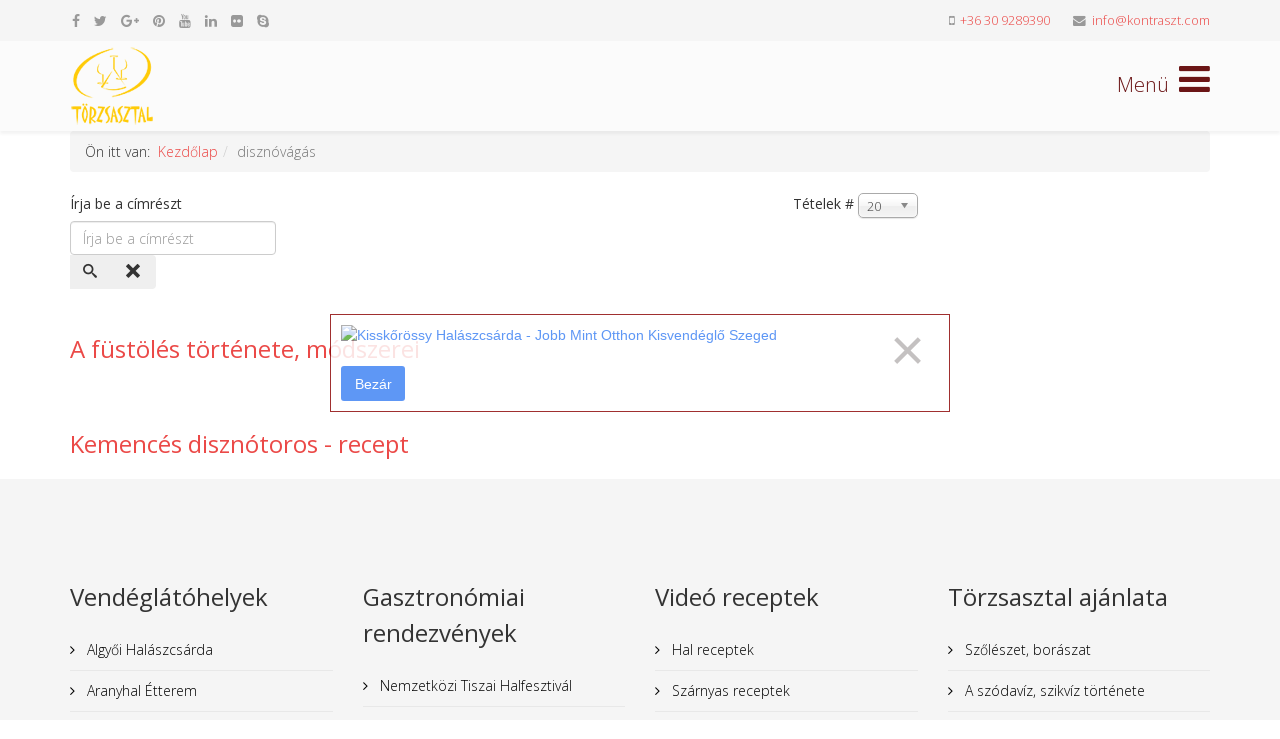

--- FILE ---
content_type: text/html; charset=utf-8
request_url: https://www.torzsasztal.com/component/tags/tag/disznovagas.html
body_size: 8899
content:
<!DOCTYPE html>
<html xmlns="http://www.w3.org/1999/xhtml" xml:lang="hu-hu" lang="hu-hu" dir="ltr">
    <head>
        <meta http-equiv="X-UA-Compatible" content="IE=edge">
        <meta name="viewport" content="width=device-width, initial-scale=1">
                <!-- head -->
        <base href="https://www.torzsasztal.com/component/tags/tag/disznovagas.html" />
	<meta http-equiv="content-type" content="text/html; charset=utf-8" />
	<meta name="generator" content="Joomla! - Open Source Content Management" />
	<title>disznóvágás</title>
	<link href="/component/tags/tag/disznovagas.feed?type=rss" rel="alternate" type="application/rss+xml" title="RSS 2.0" />
	<link href="/component/tags/tag/disznovagas.feed?type=atom" rel="alternate" type="application/atom+xml" title="Atom 1.0" />
	<link href="/images/favicon.png" rel="shortcut icon" type="image/vnd.microsoft.icon" />
	<link href="/favicon.ico" rel="shortcut icon" type="image/vnd.microsoft.icon" />
	<link href="https://www.torzsasztal.com/component/search/?id=85:disznovagas&amp;format=opensearch" rel="search" title="Keresés Törzsasztal" type="application/opensearchdescription+xml" />
	<link href="/plugins/system/imagesizer/lbscripts/lightbox2/lightbox.css" rel="stylesheet" type="text/css" media="all" />
	<link href="https://www.torzsasztal.com/media/plg_content_osembed/css/osembed.css?7178aad20a4973a4eef42fc1a0145061" rel="stylesheet" type="text/css" />
	<link href="/media/jui/css/chosen.css?e91169df77985cf6020cfa3c330c8e17" rel="stylesheet" type="text/css" />
	<link href="/media/com_rstbox/css/engagebox.css?e91169df77985cf6020cfa3c330c8e17" rel="stylesheet" type="text/css" />
	<link href="//fonts.googleapis.com/css?family=Open+Sans:300,300italic,regular,italic,600,600italic,700,700italic,800,800italic&amp;subset=latin" rel="stylesheet" type="text/css" />
	<link href="/templates/shaper_helix3/css/bootstrap.min.css" rel="stylesheet" type="text/css" />
	<link href="/templates/shaper_helix3/css/font-awesome.min.css" rel="stylesheet" type="text/css" />
	<link href="/templates/shaper_helix3/css/legacy.css" rel="stylesheet" type="text/css" />
	<link href="/templates/shaper_helix3/css/template.css" rel="stylesheet" type="text/css" />
	<link href="/templates/shaper_helix3/css/presets/preset4.css" rel="stylesheet" type="text/css" class="preset" />
	<link href="/templates/shaper_helix3/css/custom.css" rel="stylesheet" type="text/css" />
	<link href="/templates/shaper_helix3/css/frontend-edit.css" rel="stylesheet" type="text/css" />
	<link href="/plugins/content/al_facebook_comments/assets/css/style.css" rel="stylesheet" type="text/css" />
	<style type="text/css">

		.eb-6 .eb-close:hover {
			color: rgba(184, 9, 9, 1) !important;
		}	
	body{font-family:Open Sans, sans-serif; font-weight:300; }h1{font-family:Open Sans, sans-serif; font-weight:300; }h2{font-family:Open Sans, sans-serif; font-weight:600; }h3{font-family:Open Sans, sans-serif; font-weight:normal; }h4{font-family:Open Sans, sans-serif; font-weight:normal; }h5{font-family:Open Sans, sans-serif; font-weight:800; }h6{font-family:Open Sans, sans-serif; font-weight:800; }#sp-top-bar{ background-color:#f5f5f5;color:#999999; }#sp-bottom{ background-color:#f5f5f5;padding:100px 0px; }
	</style>
	<script type="application/json" class="joomla-script-options new">{"csrf.token":"2798413d1559f8a38bafcabf231ce1d5","system.paths":{"root":"","base":""}}</script>
	<script src="/media/jui/js/jquery.min.js?e91169df77985cf6020cfa3c330c8e17" type="text/javascript"></script>
	<script src="/media/jui/js/jquery-noconflict.js?e91169df77985cf6020cfa3c330c8e17" type="text/javascript"></script>
	<script src="/media/jui/js/jquery-migrate.min.js?e91169df77985cf6020cfa3c330c8e17" type="text/javascript"></script>
	<script src="/plugins/system/imagesizer/lbscripts/lightbox2/lightbox.min.js" type="text/javascript"></script>
	<script src="https://www.torzsasztal.com/media/plg_content_osembed/js/osembed.js?7178aad20a4973a4eef42fc1a0145061" type="text/javascript"></script>
	<script src="/media/system/js/core.js?e91169df77985cf6020cfa3c330c8e17" type="text/javascript"></script>
	<script src="/media/jui/js/chosen.jquery.min.js?e91169df77985cf6020cfa3c330c8e17" type="text/javascript"></script>
	<script src="/media/com_rstbox/js/vendor/velocity.js?e91169df77985cf6020cfa3c330c8e17" type="text/javascript"></script>
	<script src="/media/com_rstbox/js/vendor/velocity.ui.js?e91169df77985cf6020cfa3c330c8e17" type="text/javascript"></script>
	<script src="/media/com_rstbox/js/engagebox.js?e91169df77985cf6020cfa3c330c8e17" type="text/javascript"></script>
	<script src="/media/com_rstbox/js/legacy.js?e91169df77985cf6020cfa3c330c8e17" type="text/javascript"></script>
	<script src="/templates/shaper_helix3/js/bootstrap.min.js" type="text/javascript"></script>
	<script src="/templates/shaper_helix3/js/jquery.sticky.js" type="text/javascript"></script>
	<script src="/templates/shaper_helix3/js/main.js" type="text/javascript"></script>
	<script src="/templates/shaper_helix3/js/frontend-edit.js" type="text/javascript"></script>
	<script type="text/javascript">

	jQuery(function ($) {
		initChosen();
		$("body").on("subform-row-add", initChosen);

		function initChosen(event, container)
		{
			container = container || document;
			$(container).find("select").chosen({"disable_search_threshold":10,"search_contains":true,"allow_single_deselect":true,"placeholder_text_multiple":"\u00cdrjon be vagy v\u00e1lasszon ki n\u00e9h\u00e1ny be\u00e1ll\u00edt\u00e1st","placeholder_text_single":"A nyelvi csomag nem egyezik ezzel a Joomla!-verzi\u00f3val. Hi\u00e1nyozhat n\u00e9h\u00e1ny karakterl\u00e1nc.","no_results_text":"Nincsenek egyez\u0151 eredm\u00e9nyek"});
		}
	});
	
		var resetFilter = function() {
		document.getElementById('filter-search').value = '';
	}

var sp_preloader = '0';

var sp_gotop = '1';

var sp_offanimation = 'default';

			function responsiveTables(){for(var e=document.querySelectorAll("table"),t=0;t<e.length;t++)if(e[t].scrollWidth>e[t].parentNode.clientWidth&&("div"!=e[t].parentNode.tagName.toLowerCase()||"res-div"!=e[t].parentNode.getAttribute("data-responsive"))){var r=document.createElement("div"),o=e[t].parentNode;r.appendChild(document.createTextNode("Csúsztassa a táblázatot balra ->")),r.appendChild(e[t].cloneNode(!0)),r.setAttribute("style","overflow-x:scroll;"),r.setAttribute("data-responsive","res-div"),o.replaceChild(r,e[t])}else if(e[t].scrollWidth<=e[t].parentNode.clientWidth&&"div"==e[t].parentNode.tagName.toLowerCase()&&"res-div"==e[t].parentNode.getAttribute("data-responsive")){var a=e[t].parentNode,d=a.parentNode;d.replaceChild(e[t].cloneNode(!0),a)}}window.addEventListener("resize",function(){responsiveTables()}),document.onreadystatechange=function(){"complete"==document.readyState&&responsiveTables()};
			jQuery(function($){ initTooltips(); $("body").on("subform-row-add", initTooltips); function initTooltips (event, container) { container = container || document;$(container).find(".hasTooltip").tooltip({"html": true,"container": "body"});} });
	</script>
	<meta property="og:image" content="http://www.torzsasztal.com/images/gasztrofolklor/fustoles.jpg"/>
<meta property="og:url" content="https://www.torzsasztal.com/component/tags/tag/disznovagas.html"/>
<meta property="og:title" content="Törzsasztal"/>
	
	<meta property="og:description" content="" />
<meta property="og:locale" content="en_US"/>
<meta property="og:site_name" content=""/>
<meta property="fb:admins" content=""/>
<meta property="fb:app_id" content=""/>

        <meta name="theme-color" content="#7B241C">


<!-- Google tag (gtag.js) -->
<script async src="https://www.googletagmanager.com/gtag/js?id=G-XY9G8XWEPV"></script>
<script>
  window.dataLayer = window.dataLayer || [];
  function gtag(){dataLayer.push(arguments);}
  gtag('js', new Date());

  gtag('config', 'G-XY9G8XWEPV');
</script>

    </head>

    <body class="site com-tags view-tag no-layout no-task hu-hu ltr  sticky-header layout-fluid off-canvas-menu-init">

        <div class="body-wrapper">
            <div class="body-innerwrapper">
                <section id="sp-top-bar"><div class="container"><div class="row"><div id="sp-top1" class="col-xs-12 col-sm-6 col-md-6"><div class="sp-column "><ul class="social-icons"><li><a target="_blank" href="https://www.facebook.com/BoraszatiGasztronomiaiMagazin/" aria-label="facebook"><i class="fa fa-facebook"></i></a></li><li><a target="_blank" href="https://twitter.com/kontraszt?lang=hu" aria-label="twitter"><i class="fa fa-twitter"></i></a></li><li><a target="_blank" href="https://plus.google.com/u/0/107477638944422812131" aria-label="google plus"><i class="fa fa-google-plus"></i></a></li><li><a target="_blank" href="https://hu.pinterest.com/kontraszt0/" aria-label="pinterest"><i class="fa fa-pinterest"></i></a></li><li><a target="_blank" href="https://www.youtube.com/user/kontraszt" aria-label="youtube"><i class="fa fa-youtube"></i></a></li><li><a target="_blank" href="https://www.linkedin.com/in/horv%C3%A1th-zolt%C3%A1n-239a971b/" aria-label="linkedin"><i class="fa fa-linkedin"></i></a></li><li><a target="_blank" href="https://www.flickr.com/photos/kontraszt/albums" aria-label="flickr"><i class="fa fa-flickr"></i></a></li><li><a href="skype:horvath65?chat" aria-label="skype"><i class="fa fa-skype"></i></a></li><li><a target="_blank" href="/fa-heart"><i class="fa fa"></i></a></li></ul></div></div><div id="sp-top2" class="col-xs-12 col-sm-6 col-md-6"><div class="sp-column "><ul class="sp-contact-info"><li class="sp-contact-mobile"><i class="fa fa-mobile" aria-hidden="true"></i> <a href="tel:+36309289390">+36 30 9289390</a></li><li class="sp-contact-email"><i class="fa fa-envelope" aria-hidden="true"></i> <a href="mailto:info@kontraszt.com">info@kontraszt.com</a></li></ul></div></div></div></div></section><header id="sp-header"><div class="container"><div class="row"><div id="sp-logo" class="col-xs-8 col-sm-3 col-md-3"><div class="sp-column "><div class="logo"><a href="/"><img class="sp-default-logo hidden-xs" src="/images/logo.png" alt="Törzsasztal"><img class="sp-default-logo visible-xs" src="/images/logo.png" alt="Törzsasztal"></a></div></div></div><div id="sp-menu" class="col-xs-4 col-sm-9 col-md-9"><div class="sp-column ">			<a id="offcanvas-toggler" aria-label="Helix Megamenu Options" href="#"><i class="fa fa-bars" title="Helix Megamenu Options"></i></a>
		</div></div></div></div></header><section id="sp-page-title"><div class="container"><div class="row"><div id="sp-title" class="col-sm-12 col-md-12"><div class="sp-column "><div class="sp-module "><div class="sp-module-content">
<ol class="breadcrumb">
	<span>Ön itt van: &#160;</span><li><a href="/" class="pathway">Kezdőlap</a></li><li class="active">disznóvágás</li></ol>
</div></div></div></div></div></div></section><section id="sp-main-body"><div class="container"><div class="row"><div id="sp-component" class="col-sm-9 col-md-9"><div class="sp-column "><div id="system-message-container">
	</div>
<div class="tag-category">
												<form action="https://www.torzsasztal.com/component/tags/tag/disznovagas.html" method="post" name="adminForm" id="adminForm" class="form-inline">
			<fieldset class="filters btn-toolbar">
							<div class="btn-group">
					<label class="filter-search-lbl element-invisible" for="filter-search">
						Írja be a címrészt&#160;					</label>
					<input type="text" name="filter-search" id="filter-search" value="" class="inputbox" onchange="document.adminForm.submit();" title="Írja be a keresendő teljes címet vagy egy részét." placeholder="Írja be a címrészt" />
					<button type="button" name="filter-search-button" title="Keresés" onclick="document.adminForm.submit();" class="btn">
						<span class="icon-search"></span>
					</button>
					<button type="reset" name="filter-clear-button" title="Törlés" class="btn" onclick="resetFilter(); document.adminForm.submit();">
						<span class="icon-remove"></span>
					</button>
				</div>
										<div class="btn-group pull-right">
					<label for="limit" class="element-invisible">
						Tételek #					</label>
					<select id="limit" name="limit" class="inputbox input-mini" size="1" onchange="this.form.submit()">
	<option value="5">5</option>
	<option value="10">10</option>
	<option value="15">15</option>
	<option value="20" selected="selected">20</option>
	<option value="25">25</option>
	<option value="30">30</option>
	<option value="50">50</option>
	<option value="100">100</option>
	<option value="0">Mind</option>
</select>
				</div>
						<input type="hidden" name="filter_order" value="" />
			<input type="hidden" name="filter_order_Dir" value="" />
			<input type="hidden" name="limitstart" value="" />
			<input type="hidden" name="task" value="" />
			<div class="clearfix"></div>
		</fieldset>
				<ul class="category list-striped">
												<li class="cat-list-row0 clearfix">
													<h3>
						<a href="/barta-gasztrofolklor/fustoles-tortenete-modszerei.html">
							A füstölés története, módszerei						</a>
					</h3>
																												</li>
												<li class="cat-list-row1 clearfix">
													<h3>
						<a href="/frankosagok/kemences-disznotoros.html">
							Kemencés disznótoros - recept						</a>
					</h3>
																												</li>
					</ul>
	</form>
	</div></div></div><div id="sp-right" class="col-sm-3 col-md-3"><div class="sp-column class2"><div class="sp-module "><div class="sp-module-content">

<div class="custom"  >
	<p>&nbsp;</p>
<div class="fb-page" data-href="https://www.facebook.com/BoraszatiGasztronomiaiMagazin/" data-width="260" data-small-header="false" data-adapt-container-width="true" data-hide-cover="false" data-show-facepile="true">
<blockquote class="fb-xfbml-parse-ignore" cite="https://www.facebook.com/BoraszatiGasztronomiaiMagazin/"><a href="https://www.facebook.com/BoraszatiGasztronomiaiMagazin/">Borászati és Gasztronómiai Magazin</a></blockquote>
</div></div>
</div></div></div></div></div></div></section><section id="sp-bottom"><div class="container"><div class="row"><div id="sp-bottom1" class="col-sm-6 col-md-3"><div class="sp-column "><div class="sp-module "><h3 class="sp-module-title">Vendéglátóhelyek</h3><div class="sp-module-content"><ul class="nav menu">
<li class="item-871">		<a  href="/vendeglatohelyek/algyoi-halaszcsarda-szeged-algyo.html"  > Algyői Halászcsárda</a></li><li class="item-743">		<a  href="/vendeglatohelyek/aranyhal-etterem.html"  > Aranyhal Étterem</a></li><li class="item-747">		<a  href="/vendeglatohelyek/fehertoi-halaszcsarda.html"  > Fehértói Halászcsárda</a></li><li class="item-749">		<a  href="/vendeglatohelyek/illes-panzio-stuszi-vadasz-etterem.html"  > Illés Panzió - Stüszi Vadász Étterem</a></li><li class="item-750">		<a  href="/vendeglatohelyek/jobbmintotthon-kisvendeglo-szeged.html"  > Jobb Mint Otthon Kisvendéglő</a></li><li class="item-752">		<a  href="/vendeglatohelyek/kiskorossy-halaszcsarda-szeged.html"  > Kisskőrössy Halászcsárda</a></li><li class="item-754">		<a  href="/vendeglatohelyek/roosevelt-teri-halaszcsarda-szeged.html"  > Roosevelt téri Halászcsárda</a></li><li class="item-756">		<a  href="/vendeglatohelyek/sajgo-panzio-tolcsva.html"  > Sajgó Pince és Panzió Tolcsva</a></li><li class="item-789">		<a  href="/vendelatohelyek/szent-istvan-etterem-es-borozo-szeged.html"  > Szent István Étterem Szeged</a></li></ul>
</div></div></div></div><div id="sp-bottom2" class="col-sm-6 col-md-3"><div class="sp-column "><div class="sp-module "><h3 class="sp-module-title">Gasztronómiai rendezvények</h3><div class="sp-module-content"><ul class="nav menu">
<li class="item-551"><a href="/nemzetkoezi-tiszai-halfesztival.html" > Nemzetközi Tiszai Halfesztivál</a></li><li class="item-552"><a href="/bajai-halfozo-fesztival.html" > Bajai Halfőző Fesztivál</a></li><li class="item-553"><a href="/szegedi-borfesztival.html" > Szegedi Borfesztivál</a></li><li class="item-554"><a href="/villanyi-vorosborfesztival.html" > Villányi vörösborfesztivál</a></li><li class="item-555"><a href="/tolcsvai-borfesztival.html" > Tolcsvai Borfesztivál</a></li><li class="item-556"><a href="/budapesti-borfesztival.html" > Budapesti Borfesztivál</a></li><li class="item-790"><a href="/bekescsabai-kolbasz-fesztival.html" > Békéscsabai Kolbász Fesztivál</a></li></ul>
</div></div></div></div><div id="sp-bottom3" class="col-sm-6 col-md-3"><div class="sp-column "><div class="sp-module "><h3 class="sp-module-title">Videó receptek</h3><div class="sp-module-content"><ul class="nav menu">
<li class="item-762">		<a  href="/frankosagok/hal-receptek.html"  > Hal receptek</a></li><li class="item-763">		<a  href="/frankosagok/szarnyas-receptek.html"  > Szárnyas receptek</a></li><li class="item-764">		<a  href="/frankosagok/grill-receptek.html"  > Grill receptek</a></li><li class="item-765">		<a  href="/frankosagok/barany-receptek.html"  > Bárány receptek</a></li><li class="item-767">		<a  href="/vadreceptek"  > Vadreceptek</a></li></ul>
</div></div></div></div><div id="sp-bottom4" class="col-sm-6 col-md-3"><div class="sp-column "><div class="sp-module "><h3 class="sp-module-title">Törzsasztal ajánlata</h3><div class="sp-module-content"><ul class="nav menu">
<li class="item-725"><a href="/szoleszet-boraszat.html" > Szőlészet, borászat</a></li><li class="item-726"><a href="/a-szodaviz-szikviz-toertenete.html" > A szódavíz, szikvíz története</a></li><li class="item-727"><a href="/endrei-judit-sztardieta.html" > Endrei Judit: Sztárdiéta</a></li><li class="item-728"><a href="/jancsi-bacsi-szakacskoenyve.html" > Jancsi bácsi szakácskönyve</a></li><li class="item-729"><a href="/borkostolok-borvacsorak_216.html" > Borkóstolók, borvacsorák</a></li><li class="item-730">		<a  href="http://www.halfesztival.hu"  > Szegedi Halfesztivál</a></li><li class="item-820"><a href="/magyar-izek.html" > Magyar ízek</a></li></ul>
</div></div><div class="sp-module "><div class="sp-module-content">

<div class="custom"  >
	<a href="https://www.youtube.com/watch?v=pAzEY1MfXrQ&list=PLUcG_HaoQWoHWTvyiceUaQ-9FpehWdDAD" 
   target="_blank" 
   title="Smooth Jazz rádió - Folyamatos lejátszás">
   ▶ Smooth Jazz Rádió Indítása (Folyamatos)
</a></div>
</div></div></div></div></div></div></section><footer id="sp-footer"><div class="container"><div class="row"><div id="sp-footer1" class="col-sm-12 col-md-12"><div class="sp-column "><span class="sp-copyright">©2026 Kontraszt Web és Videó Stúdió Szeged. All Rights Reserved.</span></div></div></div></div></footer>            </div> <!-- /.body-innerwrapper -->
        </div> <!-- /.body-innerwrapper -->

        <!-- Off Canvas Menu -->
        <div class="offcanvas-menu">
            <a href="#" class="close-offcanvas" aria-label="Close"><i class="fa fa-remove" aria-hidden="true" title="HELIX_CLOSE_MENU"></i></a>
            <div class="offcanvas-inner">
                                  <div class="sp-module "><h3 class="sp-module-title">Keresés</h3><div class="sp-module-content"><div class="search">
	<form action="/component/tags/" method="post">
		<input name="searchword" id="mod-search-searchword" maxlength="200"  class="inputbox search-query" type="text" size="20" placeholder="Keresés..." />		<input type="hidden" name="task" value="search" />
		<input type="hidden" name="option" value="com_search" />
		<input type="hidden" name="Itemid" value="" />
	</form>
</div>
</div></div><div class="sp-module "><div class="sp-module-content"><ul class="nav menu">
<li class="item-842  deeper parent">	<a class="nav-header ">Kapcsolat/Magunkról</a>
<span class="offcanvas-menu-toggler collapsed" data-toggle="collapse" data-target="#collapse-menu-842"><i class="open-icon fa fa-angle-down"></i><i class="close-icon fa fa-angle-up"></i></span><ul class="collapse" id="collapse-menu-842"><li class="item-843"><a href="/kapcsolat-magunkrol/kapcsolat.html" > Kapcsolat</a></li><li class="item-844">		<a  href="/magunkrol.html"  > Magunkról</a></li><li class="item-845">		<a  href="/mediaajanlat.html"  > Média ajánlat</a></li><li class="item-856">		<a href="/adatkezeles.pdf" rel="noopener noreferrer" target="_blank" > Adatkezelési tájékoztató</a></li></ul></li><li class="item-571  divider deeper parent"><a class="separator ">Hírek, programok</a>
<span class="offcanvas-menu-toggler collapsed" data-toggle="collapse" data-target="#collapse-menu-571"><i class="open-icon fa fa-angle-down"></i><i class="close-icon fa fa-angle-up"></i></span><ul class="collapse" id="collapse-menu-571"><li class="item-875">		<a  href="/hirek.html"  > Hírek</a></li><li class="item-574"><a href="/hirek-programok/programajanlo.html" > Programajánló</a></li><li class="item-573"><a href="/hirek-programok/borvacsorak-borkostolok-2011.html" > Borvacsorák, borkóstolók</a></li></ul></li><li class="item-576  divider deeper parent"><a class="separator ">Borászat</a>
<span class="offcanvas-menu-toggler collapsed" data-toggle="collapse" data-target="#collapse-menu-576"><i class="open-icon fa fa-angle-down"></i><i class="close-icon fa fa-angle-up"></i></span><ul class="collapse" id="collapse-menu-576"><li class="item-824">		<a  href="/boraszatok/boraszatok.html"  > Borászatok</a></li><li class="item-581"><a href="/boraszat/szoleszet-boraszat.html" > Szőlészet - borászat</a></li><li class="item-588"><a href="/boraszat/boraszatok-weboldalai.html" > Borászatok weboldalai</a></li><li class="item-577"><a href="/boraszat/bor.html" > A bor</a></li><li class="item-578"><a href="/boraszat/borvidekek.html" > Borvidékek</a></li><li class="item-580"><a href="/boraszat/magyar-bor-tortenete.html" > A magyar bor története</a></li><li class="item-582"><a href="/boraszat/borkostolo-videok.html" > Borkostoló videók</a></li><li class="item-583"><a href="/boraszat/ev-bortermeloi.html" > Az Év Bortermelői</a></li><li class="item-584"><a href="/boraszat/borkezelo-anyagok.html" > Borkezelő anyagok</a></li><li class="item-585"><a href="/boraszat/bakonyi-karoly-szolonemesito.html" > Bakonyi Károly szőlőnemesítő</a></li><li class="item-587"><a href="/boraszat/babarczi-kadarmester.html" > Az utólsó alföldi kádármester</a></li><li class="item-589"><a href="/boraszat/bor-abc.html" > Bor ABC</a></li><li class="item-590">		<a  href="/borismereti-tanfolyam.html"  > Borismereti tanfolyam (ingyenes)</a></li><li class="item-961"><a href="/boraszat/bordalok.html" > Bordalok</a></li><li class="item-991"><a href="/boraszat/boraszati-segedeszkozok.html" > Borászati segédeszközök</a></li></ul></li><li class="item-592">		<a  href="/vendeglatohelyek/vendeglatohelyek-ettermek-hotelek-panziok.html"  > Vendéglátóhelyek</a></li><li class="item-593  divider deeper parent"><a class="separator ">Gasztronómia</a>
<span class="offcanvas-menu-toggler collapsed" data-toggle="collapse" data-target="#collapse-menu-593"><i class="open-icon fa fa-angle-down"></i><i class="close-icon fa fa-angle-up"></i></span><ul class="collapse" id="collapse-menu-593"><li class="item-594">		<a  href="/gasztrofolklor/gasztronomiai-lexikon.html"  > A gasztronómia hagyományai</a></li><li class="item-595">		<a  href="/horvath-dezso"  > A magyar vendéglátás története</a></li><li class="item-596"><a href="/gasztronomia/magyar-izek.html" > Magyar ízek</a></li><li class="item-597">		<a  href="/endrei-judit-sztar-dieta.html"  > Endrei Judit: Sztárdiéta</a></li><li class="item-599">		<a  href="/neves-vendeglatosok.html"  > Neves vendéglátósok</a></li><li class="item-600">		<a  href="/hungarikumok-kulinaria/szodaviz-szikviz-tortenete.html"  > A szóda, szikvíz története</a></li><li class="item-601">		<a  href="/feng-shui-konyha.html"  > Feng Shui és a konyha</a></li><li class="item-602">		<a  href="/gasztronomiai-konyvajanlo.html"  > Könyvajánló</a></li><li class="item-604"><a href="/gasztronomia/fogyokura-tippek.html" > Fogyókúrás tippek</a></li><li class="item-858">		<a  href="/sef-laszlo"  > Séf László receptjei</a></li><li class="item-989"><a href="/gasztronomia/pizza.html" > Pizza</a></li></ul></li><li class="item-606  divider deeper parent"><a class="separator ">Kulinária</a>
<span class="offcanvas-menu-toggler collapsed" data-toggle="collapse" data-target="#collapse-menu-606"><i class="open-icon fa fa-angle-down"></i><i class="close-icon fa fa-angle-up"></i></span><ul class="collapse" id="collapse-menu-606"><li class="item-608">		<a  href="/tea-fogyasztas-tortenete.html"  > Tea</a></li><li class="item-609"><a href="/kulinaria/fuszerek.html" > Fűszerek</a></li><li class="item-612"><a href="/kulinaria/pacal.html" > Pacal</a></li><li class="item-613"><a href="/kulinaria/gyomorkeseruk.html" > Gyomorkeserűk</a></li><li class="item-614"><a href="/kulinaria/csokolade.html" > Csokoládé</a></li><li class="item-615"><a href="/kulinaria/must.html" > A must</a></li><li class="item-849">		<a  href="/sajtok.html"  > Sajtok</a></li><li class="item-852"><a href="/kulinaria/palinkak.html" > Pálinka</a></li><li class="item-855">		<a  href="/kolbasz-szalami/kolbasz-szalami.html"  > Kolbász, szalámi</a></li><li class="item-988"><a href="/kulinaria/hidegen-sajtolt-olajok.html" > Hidegen sajtolt olajok</a></li></ul></li><li class="item-616  divider deeper parent"><a class="separator ">Receptek</a>
<span class="offcanvas-menu-toggler collapsed" data-toggle="collapse" data-target="#collapse-menu-616"><i class="open-icon fa fa-angle-down"></i><i class="close-icon fa fa-angle-up"></i></span><ul class="collapse" id="collapse-menu-616"><li class="item-617">		<a  href="/frankosagok/receptek.html"  > Frankóságok</a></li><li class="item-619"><a href="/receptek/jancsibacsi-receptjei.html" > Jancsi bácsi receptjei</a></li><li class="item-620">		<a  href="http://margit2.uw.hu/"  > Margit receptjei</a></li><li class="item-621">		<a  href="/virtualis-plebania/receptek-virtualis-plebania.html"  > Receptek a virtuális plébániáról</a></li><li class="item-622">		<a  href="http://www.lacibacsi.hu/"  > Laci bácsi receptjei</a></li><li class="item-623">		<a  href="/koezepkori-szakacskonyv/kozepkori-szakacskonyv.html"  > Középkori szakácskönyv</a></li><li class="item-624"><a href="/receptek/recept.html" > Recept</a></li><li class="item-625">		<a  href="/kinai-receptek"  > Kínai receptek</a></li><li class="item-626">		<a  href="/nepszeru-receptek/"  > Népszerű receptek</a></li><li class="item-627">		<a  href="/receptvarazs.html"  > Recept varázs</a></li><li class="item-628">		<a  href="/sutemeny-edesseg-recept"  > Sütemény, édesség receptek</a></li><li class="item-629">		<a  href="/ronay-kuria-etterem-bastya-etterem-receptek"  > Szöllősi - receptek</a></li><li class="item-883">		<a  href="/vadreceptek"  > Vadreceptek</a></li><li class="item-965">		<a  href="/sef-laszlo.html"  > Chef Laszlo receptjei </a></li><li class="item-970"><a href="/receptek/vegan-receptek.html" > Vegán receptek</a></li></ul></li><li class="item-631  deeper parent"><a href="/boraszati-gasztronomiai-fesztivalok.html" > Gasztronómiai fesztiválok</a><span class="offcanvas-menu-toggler collapsed" data-toggle="collapse" data-target="#collapse-menu-631"><i class="open-icon fa fa-angle-down"></i><i class="close-icon fa fa-angle-up"></i></span><ul class="collapse" id="collapse-menu-631"><li class="item-632"><a href="/boraszati-gasztronomiai-fesztivalok/tiszai-halfesztival-szeged.html" > Tiszai Halfesztivál Szeged</a></li><li class="item-633"><a href="/boraszati-gasztronomiai-fesztivalok/bajai-halfozo-fesztival.html" > Bajai Halfőző Fesztivál</a></li><li class="item-634"><a href="/boraszati-gasztronomiai-fesztivalok/szegedi-borfesztival.html" > Szegedi Borfesztivál</a></li><li class="item-635"><a href="/boraszati-gasztronomiai-fesztivalok/magyarok-nagy-asztala.html" > Magyarok Nagy Asztala</a></li><li class="item-636"><a href="/boraszati-gasztronomiai-fesztivalok/villanyi-vorosbor-fesztival.html" > Villányi Vörösbor Fesztivál</a></li><li class="item-637"><a href="/boraszati-gasztronomiai-fesztivalok/tolcsvai-borfesztival.html" > Tolcsvai Borfesztivál</a></li><li class="item-638"><a href="/boraszati-gasztronomiai-fesztivalok/budapesti-nemzetkozi-bor-es-pezsgofesztival.html" > Budapesti Bor- és Pezsgőfesztivál</a></li><li class="item-639"><a href="/boraszati-gasztronomiai-fesztivalok/budapesti-palinkafesztival.html" > Budapesti Pálinkafesztivál</a></li><li class="item-640"><a href="/boraszati-gasztronomiai-fesztivalok/gyulai-palinkafesztival.html" > Gyulai Pálinkafesztivál</a></li><li class="item-641"><a href="/boraszati-gasztronomiai-fesztivalok/csabai-kolbaszfesztival.html" > Csabai Kolbászfesztivál</a></li></ul></li><li class="item-643  divider deeper parent"><a class="separator ">Idegenforgalmi adatbázis</a>
<span class="offcanvas-menu-toggler collapsed" data-toggle="collapse" data-target="#collapse-menu-643"><i class="open-icon fa fa-angle-down"></i><i class="close-icon fa fa-angle-up"></i></span><ul class="collapse" id="collapse-menu-643"><li class="item-878">		<a  href="/balaton-latnivaloi/balaton-nevezetessegei/balaton-latnivaloi.html"  > Balaton</a></li><li class="item-645"><a href="/idegenforgalmi-adatbazis/baranya-megye-nevezetessegei.html" > Baranya megye</a></li><li class="item-646">		<a  href="/budapest-latnivaloi/budapest-nevezetessegei.html"  > Budapest nevezetességei</a></li><li class="item-647">		<a  href="/eger-latnivaloi/eger-nevezetesegei.html"  > Eger</a></li><li class="item-648">		<a  href="/szeged-latnivaloi/szeged-idegenforgalmi-latnivaloi-nevezetessegei.html"  > Szeged nevezetességei</a></li><li class="item-649">		<a  href="/tokaj-latnivaloi/tokaj-hegyalja-tortenete-latnivaloi.html"  > Tokaj</a></li></ul></li><li class="item-650  divider deeper parent"><a class="separator ">Jeles ünnepeink</a>
<span class="offcanvas-menu-toggler collapsed" data-toggle="collapse" data-target="#collapse-menu-650"><i class="open-icon fa fa-angle-down"></i><i class="close-icon fa fa-angle-up"></i></span><ul class="collapse" id="collapse-menu-650"><li class="item-651">		<a  href="/barta-gasztrofolklor/farsangi-nepszokasok-etelek.html"  > Farsangi népszokások, receptek</a></li><li class="item-652">		<a  href="/gasztrofolklor/husveti-nepszokasok-etelek-receptek-locsoloversek.html"  > Húsvéti népszokások, receptek</a></li><li class="item-653">		<a  href="/gasztrofolklor/karacsonyi-nepszokasok-etelek-receptek.html"  > Márton napi népszokások, receptek</a></li><li class="item-654">		<a  href="/gasztrofolklor/karacsonyi-nepszokasok-etelek-receptek.html"  > Karácsonyi népszokások, receptek</a></li></ul></li><li class="item-962"><a href="/vendeglato-marketing.html" > Vendéglátó marketing</a></li><li class="item-972"><a href="/sitemap.html" > Oldaltérkép</a></li></ul>
</div></div>
                            </div> <!-- /.offcanvas-inner -->
        </div> <!-- /.offcanvas-menu -->

        <div id="fb-root"></div>
<script>(function(d, s, id) {
  var js, fjs = d.getElementsByTagName(s)[0];
  if (d.getElementById(id)) return;
  js = d.createElement(s); js.id = id;
  js.src = "//connect.facebook.net/hu_HU/sdk.js#xfbml=1&version=v2.10";
  fjs.parentNode.insertBefore(js, fjs);
}(document, 'script', 'facebook-jssdk'));</script>

<!-- Global site tag (gtag.js) - Google Analytics -->
<script async src="https://www.googletagmanager.com/gtag/js?id=UA-586497-1"></script>
<script>
window.dataLayer = window.dataLayer || [];
function gtag(){dataLayer.push(arguments);}
gtag('js', new Date());

gtag('config', 'UA-586497-1');
</script>

        
        
        <!-- Preloader -->
        

        <!-- Go to top -->
                    <a href="javascript:void(0)" class="scrollup" aria-label="Go To Top">&nbsp;</a>
        
          
         



          
          
          
          
        
          
          
    
<div data-id="6" 
	class="eb-inst eb-hide eb-6 eb-center eb-custom "
	data-options='{"trigger":"onPageLoad","trigger_selector":null,"delay":2000,"scroll_depth":"percentage","scroll_depth_value":80,"firing_frequency":1,"reverse_scroll_close":false,"threshold":0,"close_out_viewport":false,"exit_timer":1000,"idle_time":10000,"animation_open":"transition.slideUpIn","animation_close":"transition.fadeOut","animation_duration":300,"backdrop":false,"backdrop_color":"rgba(0, 0, 0, 0.5)","backdrop_click":true,"disable_page_scroll":false,"test_mode":false,"debug":false,"ga_tracking":false,"ga_tracking_id":0,"ga_tracking_label":null}'
	data-type='popup'
		>

	
	<div class="eb-dialog " style="max-width:620px;background-color:rgba(255, 255, 255, 1);color:rgba(51, 51, 51, 1);border:solid 1px rgba(143, 10, 10, 1);padding:10px;" role="dialog" tabindex="-1">
		
		
<button type="button" data-ebox-cmd="close" class="eb-close" aria-label="Close" style="color:rgba(186, 182, 182, 1);font-size:60px">
			<span aria-hidden="true">&times;</span>
	</button>
	
	
		<div class="eb-container">
						<div class="eb-content">
				<div class="eb">
<p class="eb-p"><a href="https://www.algyoihalaszcsarda.hu"><img src="https://www.szegediwiw.hu/images/banners/banner-2022.jpg" alt="Kisskőrössy Halászcsárda - Jobb Mint Otthon Kisvendéglő Szeged" /></a></p>
<button class="eb-btn eb-btn-primary" data-ebox-cmd="close">Bezár</button></div>			</div>
		</div>
			</div>	
</div></body>
</html>